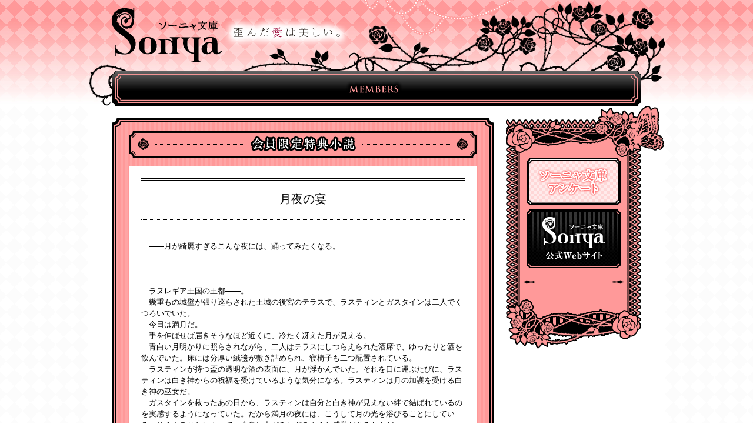

--- FILE ---
content_type: text/html; charset=UTF-8
request_url: https://www.sonyabunko.com/gentei/2790/
body_size: 20108
content:
<!DOCTYPE html>
<html xmlns="http://www.w3.org/1999/xhtml" lang="ja" xml:lang="ja" dir="ltr" xmlns:og="http://ogp.me/ns#" xmlns:fb="http://www.facebook.com/2008/fbml">
<head>
<!-- Google tag (gtag.js) GA4-->
<script async src="https://www.googletagmanager.com/gtag/js?id=G-QC83BT4T5G"></script>
<script>
  window.dataLayer = window.dataLayer || [];
  function gtag(){dataLayer.push(arguments);}
  gtag('js', new Date());

  gtag('config', 'G-QC83BT4T5G');
</script>
<!-- /Google tag (gtag.js) GA4-->
<meta http-equiv="Content-Type" content="text/html; charset=UTF-8" />
<meta name="viewport" content="width=device-width">
<meta http-equiv="X-UA-Compatible" content="IE=edge,chrome=1">
<meta name="keywords" content="文庫,ソーニャ,ソーニャ文庫,乙女,イースト・プレス,官能,原稿募集,会員限定,恋愛小説"><meta name="description" content="『月夜の宴』会員限定ページです。" />
<meta property="og:description" content="『月夜の宴』会員限定ページです。">
<meta property="fb:app_id" content="1657783331135327" />
<meta property="og:title" content="月夜の宴｜ソーニャ文庫">
<meta property="og:type"   content="article" />
<meta property="og:image" content="https://www.sonyabunko.com/wp-content/themes/sonya_official/images/og.jpg">
<meta name="robots" content="noindex">
<title>月夜の宴｜ソーニャ文庫</title>
<!--[if lt IE 9]>
<script type="text/javascript" src="https://www.sonyabunko.com/wp-content/themes/sonya_official/cmn/html5.js">
</script>
<script type="text/javascript" src="https://www.sonyabunko.com/wp-content/themes/sonya_official/cmn/IE9.js">
</script>
<![endif]-->
<link rel="shortcut icon" href="https://www.sonyabunko.com/favicon.ico">
<link href="https://www.sonyabunko.com/wp-content/themes/sonya_official/cmn/reset.css" rel="stylesheet" type="text/css">
<link href="https://cdnjs.cloudflare.com/ajax/libs/malihu-custom-scrollbar-plugin/3.1.5/jquery.mCustomScrollbar.min.css" rel="stylesheet" type="text/css">
<link href="https://www.sonyabunko.com/wp-content/themes/sonya_official/cmn/slick.css" rel="stylesheet" type="text/css">
<link href="https://www.sonyabunko.com/wp-content/themes/sonya_official/cmn/style.css" rel="stylesheet" type="text/css">
<script type="text/javascript" src="https://www.sonyabunko.com/wp-content/themes/sonya_official/cmn/jquery-1.8.3.min.js"></script>
<script type="text/javascript" src="https://cdnjs.cloudflare.com/ajax/libs/malihu-custom-scrollbar-plugin/3.1.5/jquery.mCustomScrollbar.min.js"></script>
<script type="text/javascript" src="https://www.sonyabunko.com/wp-content/themes/sonya_official/cmn/slick.min.js"></script>
<script type="text/javascript" src="https://www.sonyabunko.com/wp-content/themes/sonya_official/cmn/jquery.tile.js"></script>
<script type="text/javascript" src="https://www.sonyabunko.com/wp-content/themes/sonya_official/cmn/script.js"></script>
<script type="text/javascript" src="https://www.sonyabunko.com/wp-content/themes/sonya_official/cmn/jquery.cookie.js"></script>
<!--googleanalytics-->
<script>
  (function(i,s,o,g,r,a,m){i['GoogleAnalyticsObject']=r;i[r]=i[r]||function(){
  (i[r].q=i[r].q||[]).push(arguments)},i[r].l=1*new Date();a=s.createElement(o),
  m=s.getElementsByTagName(o)[0];a.async=1;a.src=g;m.parentNode.insertBefore(a,m)
  })(window,document,'script','https://www.google-analytics.com/analytics.js','ga');

  ga('create', 'UA-15837182-2', 'auto');
  ga('require', 'linkid', 'linkid.js');
  ga('send', 'pageview');

</script>
<!--//googleanalytics--><link rel='dns-prefetch' href='//s.w.org' />
<link rel='stylesheet' id='wp-block-library-css'  href='https://www.sonyabunko.com/wp-includes/css/dist/block-library/style.min.css?ver=5.5.3' type='text/css' media='all' />
<link rel="https://api.w.org/" href="https://www.sonyabunko.com/wp-json/" /><link rel="alternate" type="application/json" href="https://www.sonyabunko.com/wp-json/wp/v2/gentei/2790" /><link rel='prev' title='プレゼント' href='https://www.sonyabunko.com/gentei/2718/' />
<link rel='next' title='貴公子は負けず嫌い' href='https://www.sonyabunko.com/gentei/2837/' />
<link rel="canonical" href="https://www.sonyabunko.com/gentei/2790/" />
<link rel="alternate" type="application/json+oembed" href="https://www.sonyabunko.com/wp-json/oembed/1.0/embed?url=https%3A%2F%2Fwww.sonyabunko.com%2Fgentei%2F2790%2F" />
<link rel="alternate" type="text/xml+oembed" href="https://www.sonyabunko.com/wp-json/oembed/1.0/embed?url=https%3A%2F%2Fwww.sonyabunko.com%2Fgentei%2F2790%2F&#038;format=xml" />
<script type="text/javascript">
	window._se_plugin_version = '8.1.9';
</script>
</head>
<body id="top">

<!--gHead-->
<header id="gHead">
<div id="gHeadWrap2">
<hgroup>
<h1 id="gHeadLogo"><a href="https://www.sonyabunko.com/" target="_blank"><img src="https://www.sonyabunko.com/wp-content/themes/sonya_official/images/ghead_logo.png" width="187" height="92" alt="ソーニャ文庫"></a></h1>
<h2 id="gHeadCopy"><img src="https://www.sonyabunko.com/wp-content/themes/sonya_official/images/ghead_subttl.png" width="214" height="50" alt="歪んだ愛は美しい。"></h2>
</hgroup>
<nav id="gNav">
<div id="gNavWrap">
<ul>
<li class="gentei"><a href="https://www.sonyabunko.com/gentei/">会員限定特典小説</a></li>
</ul>
</div>
</nav>
</div>
</header>
<!--//gHead-->

<!--spNav-->
<div class="spIconBox">
<span class="spIcon"></span>
</div>
<nav id="spNav">
<ul>
<li class="top"><a href="https://www.sonyabunko.com/">トップ</a></li>
<li class="gentei"><a href="https://www.sonyabunko.com/gentei/">会員限定特典小説</a></li>
<li class="enq"><a href="https://reg34.smp.ne.jp/regist/is?SMPFORM=nard-nipjr-770fa7facc37eae353a33db33d956b07" target="_blank">アンケート</a></li>
</ul>
</nav>
<!--/spNav-->
<!--container-->
<div id="container" class="clearfix">
<!--columnL-->
<div id="columnL">
<!--mainBox-->
<div class="mainBox">
<div class="mainBoxHead">
<div class="mainBoxFoot">

<!--genteiDetail-->
<article id="genteiDetail">
<h1 class="pageTtl"><img src="https://www.sonyabunko.com/wp-content/themes/sonya_official/images/gentei_ttl.gif" width="590" height="46" alt="会員限定特典小説"></h1>
<div class="whiteBox">

		<div class="genteiCont">
	<h2 class="storyTtl">月夜の宴</h2>
	<p>
	　――月が綺麗すぎるこんな夜には、踊ってみたくなる。<br />
<br />
<br />
<br />
　ラヌレギア王国の王都――。<br />
　幾重もの城壁が張り巡らされた王城の後宮のテラスで、ラスティンとガスタインは二人でくつろいでいた。<br />
　今日は満月だ。<br />
　手を伸ばせば届きそうなほど近くに、冷たく冴えた月が見える。<br />
　青白い月明かりに照らされながら、二人はテラスにしつらえられた酒席で、ゆったりと酒を飲んでいた。床には分厚い絨毯が敷き詰められ、寝椅子も二つ配置されている。<br />
　ラスティンが持つ盃の透明な酒の表面に、月が浮かんでいた。それを口に運ぶたびに、ラスティンは白き神からの祝福を受けているような気分になる。ラスティンは月の加護を受ける白き神の巫女だ。<br />
　ガスタインを救ったあの日から、ラスティンは自分と白き神が見えない絆で結ばれているのを実感するようになっていた。だから満月の夜には、こうして月の光を浴びることにしている。そうすることによって、全身に力がみなぎるような感覚があるからだ。<br />
　太陽の神であるガスタインのほうは、月光を浴びて何か効果があるのかはわからない。だけど、彼は雨が降らないかぎりラスティンに付き合ってくれる。こうして、柔らかな表情をして。<br />
　ガスタインと同じ場所にいるだけで、ラスティンは特に言葉を交わさなくても満たされていくのを感じる。<br />
　――陛下は変わられた。<br />
　それを日々感じる。<br />
　ラヌレギア王国の農地は今年、豊かな実りに恵まれ、刈りとりの後に盛大な祭りが各地で行われた。倉庫はあふれるほどの穀物で満たされ、冬を越すのに困難はない。<br />
　ずっとガスタインが望んでいた豊穣が実現された。ガスタインはさらに民を豊かにするために、新たな改革に取り組もうとしている。<br />
　民が餓えなくなった先には、何があるのか。それは、どんな種類の豊かさなのか、ラスティンにはよくわからない。<br />
　だけど、ガスタインの見据える先にあるものを、ともに見ていきたい。彼の願う未来の実現に、微力なりとも力を貸したい。<br />
　――ワクワクするわ。<br />
<br />
<br />
　心地よく酒が回ったとき、ラスティンはふらりと立ち上がった。<br />
　空には、ぽっかりと月が浮かんでいる。<br />
　身にまとった白い衣の裾を夜気になびかせて、ラスティンは音もなく踊り出した。<br />
　それは、白き神へ捧げる踊りだ。<br />
　かつてガスタインへの復讐心を抱えて旅の一座に加わったときに、ラスティンはこの技術を身につけた。ラスティンは思うがままに伸びやかに身体をくねらす。頭の中で音楽が鳴っている。<br />
　それはラスティンが旅の一座で踊っていたときのように、誰かに見せるためのものではない。<br />
　身のうちからあふれる感情を、こうして踊りで表現し、感謝の気持ちを表す。<br />
　床を叩くにつれ、だんだんと手足がなめらかにしなやかに動くようになっていく。<br />
　独特の手首の返し。柔らかく曲がる足首。足音を立てない跳躍。<br />
　ラスティンは月を振り仰ぎながら、何かに取り憑かれたように身体を動かす。<br />
　気持ちよかった。<br />
　月の光がラスティンに力を与える。視界がキラキラと輝き、白銀の熱を帯びる。月の光をラスティンは受け止める。<br />
　身体がくねり、息が弾んで、足のつま先までまっすぐに伸びる。<br />
　音のない静謐な踊り。<br />
　月光に照らされたラスティンの下で影が動いた。激しく動いた後で、踊りはまたゆるりとしたものに戻る。<br />
　ラスティンは頭の中の音楽が静まったのに合わせて、動きを止めた。<br />
　ゆっくり息を整えていると、しばらくしてガスタインの声が聞こえた。<br />
「見事なものだな」<br />
　その言葉に称賛を読み取って、ラスティンは顔を向けた。<br />
　ガスタインが差し招くように腕を広げたのを見て、裸足のままその方向に向けて歩く。<br />
　ガスタインがいる寝椅子の下に寄り添うように腰を下ろし、こちらのほうを見下ろしてくる彼を見上げた。<br />
「陛下は、踊りませんの？」<br />
「見ているほうが楽しい。そなたの手足が動くさまを」<br />
　月明かりの下で、ガスタインの美貌が映える。<br />
　端整な造形に、まっすぐな鼻梁が薄く影を落としていた。少し酷薄そうな唇の形が、ラスティンはことさら好きだ。<br />
　そっと手を伸ばし、指先でその唇をなぞろうとしたのに、ガスタインに手首をつかまれて阻まれた。<br />
　そのまま引き寄せられるのと同時に、ガスタインが少し乗り出してきて、そっと唇を奪われた。<br />
「……っ」<br />
　その一瞬に、目を閉じる。それは、ガスタインの唇の弾力をより感じ取ろうとしたためだ。彼の息づかいも感じ取る。かつては氷のように冷たかった唇は、今は心地よく温かい。<br />
　だから、唇が離れた後も、額と額がくっつくような距離からその大好きな顔を見つめた。膝立ちになって、今度はラスティンのほうから口づけずにはいられない。<br />
　彼の身体に触れるのは、とても気持ちがいい。唇はことさらだ。愛しさがあふれて、なかなか唇を離すことができない。<br />
　ガスタインのほうもそうなのだろう。<br />
　口づけはすぐに深いものとなり、たっぷり舌で口腔内を探り合った後でようやく唇が離れた。<br />
「飲むか？」<br />
　ラスティンの手に、ガスタインは盃を押しつけた。<br />
　踊った後の喉の渇きがあったし、キスの甘さを酒でますます強調したかったので、ラスティンはその盃に酒を注いでもらう。<br />
　酒の表面に、また月が映った。<br />
　それを見つめながら、ラスティンは口にするりと含む。<br />
　それから返礼のために、ガスタインの手に盃を返した。それに酒を注いでいると、言われた。<br />
「以前はいくらでも飲めた。だが、どれだけ飲んでも酔いは回らなかった。今は人の身に戻っているから、心地よく酔える」<br />
　ガスタインの目元に、少しだけ酔いが感じられた。かすかに桜色に染まっているのが色っぽく思えて、ラスティンは目を離せなくなりながらも尋ねてみる。<br />
「ご不自由はないですか。人の身に戻って」<br />
　ガスタインは少し前まで、いくら身体を傷つけても死ぬことのない不死身の肉体を持っていた。だが、今は何ら特別なことのない人の身だ。<br />
　ラスティンとしてはぬくもりが感じられるこの肉体がとても好きなのだが、具体的に彼がどう感じているのか知りたい。<br />
　ガスタインは盃の表面とラスティンのほうを交互に眺めてから、口を開いた。<br />
「そうだな。人の身に戻ったら、……腹が減るし、疲れもする。傷はすぐには癒えない。それでも、……この身体に巣くっていた冷気が消えただけで心地よい。ぬくもりも感じるようになった」<br />
　ガスタインは盃を一息で飲み干し、ぬくもりを感じている場所を示すように胸元をてのひらでなぞった。<br />
　その仕草が『愛おしい』という感情を表しているように思えて、ラスティンは微笑む。<br />
　彼を連れ戻すことができて、本当に良かった。<br />
　酔っているからか、ガスタインはいつもよりもよくしゃべる。この隙に本音をもう少し聞き出しておきたくて、ラスティンは酒の入った容器に手をかけた。<br />
「もっと、お飲みになりません？」<br />
「ああ」<br />
　軽くうなずいた後で、ガスタインは盃を置いて、軽くラスティンの唇を指し示した。<br />
「直接、飲ませてくれ」<br />
　その言葉に、ドキッとする。<br />
　先日、口移しで酒を飲ませる機会があった。ラスティンも少し酔っていたのだったが、そのときのことをガスタインは甘い記憶として覚えているらしい。<br />
　ラスティンにとっても悪いものではなかったから、手元の盃に酒を注いでから、唇にそれを含んだ。それから、ガスタインの唇と自分の唇を重ねていく。<br />
　酒を口移しにするのは、少し難しい。一回目はだいぶこぼれてしまう。それでも、少し辛い酒の後だからか、からんでくる舌の甘さをことさら感じ取る。<br />
　その感触に酩酊して、またなかなか唇が離せなくなる。<br />
 「ガスタイン……」<br />
　格別愛おしく思えて、名を呼んだ。<br />
　ようやく離された唇の表面に残る酒を、自分の舌で舐め取りながらささやくと、ガスタインが目を細めた。<br />
「愛おしいな、とても」<br />
　次はガスタインのほうから、酒を飲まされる。<br />
　口づけはますます深くなり、ラスティンの腕がガスタインの肩にからんだ。<br />
　そっと彼にしがみつく。顔を彼の肩にうずめる。ぬくもりを覚える。<br />
　酔いとともに、愛おしいという感情がラスティンの中にも深く広がっていって、さらに身を寄せずにはいられなかった。	</p>
	</div>
	
	
	
	
	

<div class="genteiBtnBack"><a href="https://www.sonyabunko.com/gentei/"><img src="https://www.sonyabunko.com/wp-content/themes/sonya_official/images/gen_btn_back.gif" width="210" height="38" alt="一覧へ戻る"></a></div>
</div>
</article>
<!--//genteiDetail-->

</div>
</div>
</div>
<!--mainBox-->
</div>
<!--//columnL-->

<!--columnR-->
<div id="columnR">
<!--pinkBox-->
<div class="pinkBox">
<div class="pinkBoxHead">
<div class="pinkBoxFoot">

<aside id="bannerR" class="columnRSec">
<ul class="bannerRList">
<!--バナー-->
<li><a href="https://reg34.smp.ne.jp/regist/is?SMPFORM=nard-nipjr-770fa7facc37eae353a33db33d956b07" target="_blank"><img src="https://www.sonyabunko.com/wp-content/themes/sonya_official/images/bn_anq.gif" width="160" height="80" alt="ソーニャ文庫アンケート"></a></li>
<li><a href="https://www.sonyabunko.com/" target="_blank"><img src="https://www.sonyabunko.com/wp-content/themes/sonya_official/images/bn_sonya.gif" width="160" height="100" alt="ソーニャ文庫公式Webサイト"></a></li>
<!--//バナー-->
</ul>
</aside>

</div>
</div>
</div>
<!--pinkBox-->

</div>
<!--//columnR--></div>
<!--//container-->

<!--gFoot-->
<footer id="gFoot">
<div class="gFootWrap">
<ul class="gFootNav">
<li class="top">
<a href="https://www.sonyabunko.com/">トップ</a>
</li>
<li class="novel">
<a href="https://www.sonyabunko.com/booklist/">小説</a>
</li>
<li class="comic">
<a href="https://www.sonyabunko.com/comiclist/">コミック</a>
</li>
<li class="sp">
<a href="https://www.sonyabunko.com/special/">スペシャル</a>
</li>
<li class="member">
<a href="https://www.sonyabunko.com/memberslogin/">会員限定コンテンツ</a>
</li>
<li class="news">
<a href="https://www.sonyabunko.com/news/">お知らせ</a>
</li>
<li class="enq">
<a href="https://reg34.smp.ne.jp/regist/is?SMPFORM=nard-nipjr-770fa7facc37eae353a33db33d956b07" target="_blank">アンケート</a>
</li>
<li class="entry">
<a href="https://reg34.smp.ne.jp/regist/is?SMPFORM=nard-nhrbn-e2e64f621472a0fffa784674c0732b31" target="_blank">新規登録</a>
</li>
</ul>
<ul id="gFootSub">
<li class="pagetop">
<a href="#top">
<img src="https://www.sonyabunko.com/wp-content/themes/sonya_official/images/gfoot_btn_gotop.gif" width="110" height="26" alt="PAGETOP">
</a>
</li>
<li>
<a href="http://www.eastpress.co.jp/company.html" target="_blank">会社概要</a>
</li>
<li>
<a href="http://www.eastpress.co.jp/privacy.html" target="_blank">プライバシーポリシー</a>
</li>
<li>
<a href="https://reg34.smp.ne.jp/regist/is?SMPFORM=nard-nitjs-b0e8bfdc6d97d29e5209389a184bf883" target="_blank">お問い合わせ</a>
</li>
</ul>
</div>
<small>
<span id="gFootLogo">
<a href="http://www.eastpress.co.jp/" target="_blank">EastPress</a>
</span>
<span id="gFootCopyright">Copyright (C) Eastpress All Rights Reserved.</span>
</small>
</footer>
<!--//gFoot-->

<script type='text/javascript' src='https://www.sonyabunko.com/wp-includes/js/wp-embed.min.js?ver=5.5.3' id='wp-embed-js'></script>
</body>
</html>

--- FILE ---
content_type: text/css
request_url: https://www.sonyabunko.com/wp-content/themes/sonya_official/cmn/style.css
body_size: 47353
content:
@charset "utf-8";
/* ----------------------------
	設定
-------------------------------*/
body{
    font-family:'メイリオ',Meiryo, 'ヒラギノ Pro W3',Hiragino Kaku Gothic Pro,'ＭＳ Ｐゴシック','MS PGothic',osaka,sans-serif;
    line-height:1.5;
	color:#000000;
	background:url(../images/body_bg.gif) center 180px repeat;
}
/* リンク */
a{
	color:#990033;
	text-decoration:underline;
}
a:hover{
	color:#990033;
	text-decoration:none;
}
a img{
	border:0px;
	outline:none;
	-webkit-transition:opacity 0.6s; /*Safari,Chrome*/
	-o-transition:opacity 0.6s; /*Opera*/
	-moz-transition:opacity 0.6s; /*Firefox*/
	transition:opacity 0.6s;
}
a:focus{
	outline:none;
}
a:hover img,
.button:hover{
	opacity:0.7;
	filter:alpha(opacity=70);
	-ms-filter:"alpha(opacity=70)";
}
figue{
	margin:0;
}
img {
	max-width: 100%;
	height: auto;
}

/* ----------------------------
	共通
-------------------------------*/
.txtR{
	text-align:right;
}
/* スクロールバー */
.scrollBar .jspVerticalBar{
	width:6px;
	background:none;
}
.scrollBar .jspDrag {
	background:#000;
}
.scrollBar .jspTrack {
	background:url(../images/vline_dotted_black.gif) 0 0 repeat-y;
}
/* clearfix */
.clearfix {
	zoom:1;
}
.clearfix:after{
    content:""; 
    display: block; 
    clear: both;
}
/* ブックカバー */
.bookCover{
	display:inline-block;
	border:solid 2px #000000;
	background-color:#FFD7D7;
}
.bookCover img{
	border:double 3px #000000;
	background-color:#FFF;
}
/* 薄ピンクボックス */
.pinkwhiteBox{
	background-color:#FFD7D7;
	width:84.6153846153%;
	margin:10px auto;
	padding:3.84615384615%;
	zoom:1;
}
.pinkwhiteBox:after{
    content:""; 
    display: block; 
    clear: both;
}
.comic .pinkwhiteBox{
	background-color:#e4e1ff;
}
/* 白ボックス */
.whiteBox{
	background-color:#FFFFFF;
	width:84.6153846153%;
	margin:15px auto;
	padding:20px;
	padding:3.07692307692%;
	zoom:1;
}
.whiteBox:after{
    content:""; 
    display: block; 
    clear: both;
}
/* ページタイトル */
.pageTtl{
	margin-top:5px;
	padding: 0 3.84615384615%;
	text-align:center;
}
/* タイトル1 */
.secHead{
	min-height:60px;
	padding-top:16px;
	background:url(../images/sec_ttl_bg.gif) center top no-repeat;
}
.secHeadTtl{
	text-align:center;
	font-size:153.9%;
	font-weight:normal;
	color:#903;
}
.secHeadTxt{
	text-align:center;
}
/* タイトル2 */
.secHead2{
	padding-bottom:5px;
	border-bottom:solid 1px #000000;
}
.secHead2Ttl{
	font-size:153.9%;
	line-height:1.2;
	font-weight:normal;
	padding-left:30px;
	background:url(../images/icon_sword.gif) 0 0 no-repeat;
}
/* ピンクドットボックス */
.pinkDottedBox{
	border:double 5px #FF9999;
}
.pinkDottedBoxWrap{
	background:url(../images/bg_dotted_pink.gif) 0 0 repeat;
	padding:20px;
}
/* snsボタン */
.sns {
    padding: 5px 5px 7px 5px;
    background: url(../images/line_dia_m.gif) center bottom no-repeat;
	display: flex;
	justify-content: flex-end;
}

/* twitter */
.sns .snsTwitter {
    /*  float: right; */
	margin: 5px;
}

/* Facebook */
.sns .snsfacebook {
     /*  text-align: right;  */
     /*  width: 150px;  */
		margin: 5px;
}

/* 共通ページャー */
.wp-pagenavi .pagerNum{

}
.wp-pagenavi{
	text-align:center;
	padding: 0 15px;
}
.wp-pagenavi span,
.wp-pagenavi a{
	display:inline-block;
	width:2.5em;
	text-align:center;
	background:#CCC url(../images/bg_dotted_gray2.gif) left top repeat;
	color:#fff;
	text-decoration:none;
	margin:3px;
	border:solid 2px #FFD7D7;
	line-height:2.5em;
	font-weight:bold;
	font-size:108%;
}
.wp-pagenavi span.current{
	background:#000;
}

/* ----------------------------
	レイアウト
-------------------------------*/
/* グローバルヘッダー */
#gHead{
	background:url(../images/ghead_bg.jpg) center top repeat-x;
	min-width:980px;
}
#gHead #gHeadWrap{
	width:980px;
	height:180px;
	margin:0 auto;
	background:url(../images/ghead_cont_bg.png) 0 0 no-repeat;
	position:relative;
}
#gHead #gHeadLogo{
	position:absolute;
	top:14px;
	left:40px;
	line-height:1;
}
#gHead #gHeadCopy{
	position:absolute;
	top:30px;
	left:230px;
	line-height:1;
}
#gHead #gHeadBtn{
	position:absolute;
	top:72px;
	left:702px;
	width:250px;
	font-size:85%;
}
#gHead #gHeadBtn li{
	float:left;
	line-height:1;
	margin-right:6px;
}
/* SPメニュー */
.spIconBox{
	display:none;
}
#spNav ul{
	display:none;
}
#spNav ul{
	margin:0 10px 10px;
	background:#666;
	background: -webkit-gradient(linear, left top, left bottom, color-stop(0.00, #666), color-stop(1.00, #111));
	background: -webkit-linear-gradient(#666, #111);
	background: -moz-linear-gradient(#666, #111);
	background: -o-linear-gradient(#666, #111);
	background: -ms-linear-gradient(#666, #111);
	background: linear-gradient(#666, #111);
	border-radius:5px;
	border:solid 1px #000;
	padding:0;
}
#spNav li{
	margin:0;
	border-bottom:solid 1px #777;
}
#spNav li:last-child{
	border-bottom:none;
}
#spNav li a{
	display:block;
	padding:10px 10px;
	color:#fff;
	text-decoration:none;
}
#spNav li a:hover{
	color:#ffcccc;
}
/* グローバルメニュー */
#gHead #gNav{
	position:absolute;
	top:133px;
	left:40px;
	width:900px;
	font-size:85%;
}
#gHead #gNav ul{
	margin-left:16px;
}
#gHead #gHeadWrap2 #gNav ul{
	display:none;
}
#gHead #gNav li{
	float:left;
	line-height:1;
	margin-right:2px;
}
#gHead #gNav a:hover img{
	opacity:0;
	filter:alpha(opacity=0);
	-ms-filter:"alpha(opacity=0)";
}
#gHead #gNav li a{
	height:33px;
	display:block;
	text-indent:-9999px;
}
#gHead #gNav li.top a{
	width:89px;
	background:url(../images/gnav_top.gif) 0 0 no-repeat;
}
#gHead #gNav li.novel a{
	width:88px;
	background:url(../images/gnav_novel.gif) 0 0 no-repeat;
}
#gHead #gNav li.comic a{
	width:105px;
	background:url(../images/gnav_comic.gif) 0 0 no-repeat;
}
#gHead #gNav li.sp a{
	width:131px;
	background:url(../images/gnav_special.gif) 0 0 no-repeat;
}
#gHead #gNav li.member a{
	width:201px;
	background:url(../images/gnav_member.gif) 0 0 no-repeat;
}
#gHead #gNav li.news a{
	width:120px;
	background:url(../images/gnav_news.gif) 0 0 no-repeat;
}
#gHead #gNav li.enq a{
	width:121px;
	background:url(../images/gnav_enquete.gif) 0 0 no-repeat;
}
/* コンテナ */
#container{
	width:980px;
	background-color:#FFFFFF;
	margin:0 auto;
}
/* 左カラム */
#columnL{
	float:left;
	width:650px;
	margin-left:40px;
}
#columnL .mainBox{
	margin-top:20px;
	background:url(../images/cor_l_body.gif) 0 0 repeat-y;
}
#columnL .mainBoxHead{
	background:url(../images/cor_l_head.gif) 0 0 no-repeat;
	padding-top:17px;
}
#columnL .mainBoxFoot{
	background:url(../images/cor_l_foot.gif) left bottom no-repeat;
	padding-bottom:17px;
}
.comic #columnL .mainBox{
	margin-top:20px;
	background:url(../images/cor_l_body2.gif) 0 0 repeat-y;
}
.comic #columnL .mainBoxHead{
	background:url(../images/cor_l_head2.gif) 0 0 no-repeat;
	padding-top:17px;
}
.comic #columnL .mainBoxFoot{
	background:url(../images/cor_l_foot2.gif) left bottom no-repeat;
	padding-bottom:17px;
}
/* 右カラム */
#columnR{
	float:right;
	width:270px;
}
#columnR .pinkBox{
	background:url(../images/col_r_body.gif) 0 89px repeat-y;
}
#columnR .pinkBoxHead{
	background:url(../images/col_r_head.gif) 0 0 no-repeat;
	padding-top:89px;
}
#columnR .pinkBoxFoot{
	background:url(../images/col_r_foot.png) left bottom no-repeat;
	padding:0 70px 90px 30px;
}
#columnR .columnRSec{
	padding-bottom:20px;
	margin-bottom:20px;
	background:url(../images/line_dia_s.gif) center bottom no-repeat;
}
/* 右スペシャル */
#specialR .specialRCont{
	margin-top:20px;
}
/* 右ニュース */
#newsR .scrollBar{
	margin-top:10px;
	height:200px;
	overflow:auto;
}
#newsR .newsRList dt{
	margin-top:10px;
	color:#903;
	font-weight:bold;
	font-size:93%;
}
#newsR .newsRList dd{
	border-bottom:dotted 1px #333333;
	padding-bottom:10px;
}
/* 右サーチ */
#searchR{
	margin-top:20px;
}
#searchR .searchSec{
	padding:15px 0;
	border-top:solid 1px #ED8E8E;
	border-bottom:solid 1px #FFACAC;
}
#searchR #searchKeywordBox{
	border-top:0;
}
#searchR #searchSubmitBox{
	text-align:center;
	border-bottom:0;
}
#searchR #searchSubmit{
	width:110px;
}
#searchR .catTtl{
	background:url(../images/icon_leaf.gif) left center no-repeat;
	padding-left:30px;
	margin-bottom:10px;
}
#searchR .searchSec li{
	display:inline-block;
	margin:3px 3px 3px 0;
}
#searchR #searchKeyword{
	margin-left:5px;
	width:150px;
	padding:3px;
	font-size:108%;
}
/* 右バナー */
#bannerR .bannerRList li{
	margin-bottom:7px;
	text-align:center;
}
/* グローバルフッター */
#gFoot{
	background:url(../images/gfoot_bg.png) center top repeat-x;
	height:170px;
	text-align:center;
	clear:both;
	min-width:980px;
}
#gFoot .gFootNav{
	display:none;
}
#gFoot #gFootSub{
	position:relative;
	width:980px;
	height:35px;
	margin:0 auto;
	background:url(../images/gfoot_sub_bg.gif) center top no-repeat;
	padding-top:70px;
}
#gFoot #gFootSub li{
	display:inline-block;
	margin-right:7px;
	padding-right:7px;
	border-right:1px solid #333;
	font-size:93%;
	line-height:1;
}
#gFoot #gFootSub li:first-child,
#gFoot #gFootSub li:last-child{
	margin-right:0;
	padding-right:0;
	border-right:none;
}
#gFoot .pagetop{
	position:absolute;
	right:60px;
	border-left:1px solid #000;
	top:65px;
}
#gFoot #gFootSub a{
	color:#000000;
	text-decoration:none;
}
#gFoot #gFootLogo,
#gFoot #gFootCopyright{
	display:inline-block;
	color:#FFFFFF;
	margin-top:10px;
}
#gFoot #gFootLogo{
	margin-right:7px;
	font-size:182%;
}
#gFoot #gFootLogo a{
	color:#FFFFFF;
	text-decoration:none;
}
/* ----------------------------
	index
-------------------------------*/
/* ギャラリー */
#galaryArea{
	width:100%;
	max-width:980px;
	margin:0 auto;
	background:url(../images/galary_bg.jpg) center top no-repeat #fff;
	background-size:contain;
}
/* Dots */
.slick-dotted.slick-slider{
}
.slick-dots{
    position: absolute;
    display: block;
	bottom:20px;
    width: 100%;
    padding: 0;
    margin: 0;
    list-style: none;
    text-align: center;
}
.slick-dots li{
    position: relative;
    display: inline-block;
    padding: 0 2px;
    cursor: pointer;
}
.slick-dots li button{
    font-size: 0;
    line-height: 0;
    display: block;
    width: 10px;
    height: 10px;
    padding: 0;
    cursor: pointer;
    color: transparent;
    border: 0;
	border-radius:10px;
    outline: none;
    background: #fff;
}
.slick-dots li button:hover,
.slick-dots li button:focus{
    outline: none;
}
.slick-dots li.slick-active button{
    outline: none;
    background: #903;
}
.slick-dots li button:hover:before,
.slick-dots li button:focus:before{
    opacity: 1;
}
/* 発売予定 */
#topRelease{
	margin-bottom:30px;
}
#topRelease h1{
	text-align:center;
}
#topRelease .topReleaseList{
	margin:0 30px 10px 30px;
}
#topRelease .topReleaseList dt{
	margin-top:10px;
	color:#903;
	font-weight:bold;
	font-size:93%;
}
/* コミックス連載中 */
#topComic{
	margin-bottom:30px;
}
#topComic .topComicBanner{
	text-align:center;
}
#topComic .topComicLink{
	padding-top:5px;
	text-align:right;
	font-weight: bold;
}
/* 新刊情報 */
#topNew{
	margin-bottom:30px;
}
#topNew .topNewWrap{
	margin-top:20px;
	background:url(../images/bg_dotted_gray.gif) 0 0 repeat;
	padding:0 0 20px 20px;
	display: flex;
	flex-wrap: wrap;
}
#topNew .topBookList{
	width:300px;
	margin:20px 10px 0 0;
	text-align:center;
}
#topNew .topBookList .bookCover img{
	width:200px;
}
#topNew .topBookList .bookTtl{
	font-size:123.1%;
	margin-top:7px;
}
#topNew .topBookList .bookData{
	margin:7px 0 0 80px;
	zoom:1;
}
#topNew .topBookList .bookData:after{
    content:""; 
    display: block; 
    clear: both;
}
#topNew .topBookList .bookData dt{
	/*clear:both;*/
	float:left;
	width:5em;
	text-align:right;
}
#topNew .topBookList .bookData dd{
	margin-left:5em;
	text-align:left;
	word-break:break-all;
}
/* 既刊情報 */
#topPublished{
}
#topPublished .btnLineup{
	display:none;
}
#topPublished .btnMore{
	display:none;
}
#topPublished .topNewWrap,
#topPublished .topPublishedWrap{
	display: flex;
	flex-wrap: wrap;
}
#topPublished .topBookList{
	width:150px;
	margin:20px 10px 0px 0;
	float:left;
	text-align:center;
}
#topPublished .topBookList .bookCover img{
	width:140px;
}
#topPublished .topBookList .bookTtl{
	font-size:123.1%;
	margin-top:7px;
}
#topPublished .topBookList .bookData{
	margin:7px 0 0 0px;
	font-size:93%;
	zoom:1;
}
#topPublished .topBookList .bookData:after{
    content:""; 
    display: block; 
    clear: both;
}
#topPublished .topBookList .bookData dt{
	float:left;
	width:6em;
	text-align:right;
	font-size:96%;
}
#topPublished .topBookList .bookData dd{
	margin-left:6em;
	text-align:left;
	font-size:96%;
}
/* ----------------------------
	detail
-------------------------------*/
#detail{
}
#detailHead{
	padding-bottom:30px;
}
#detailHeadL{
	width:44.54545454%;
	text-align:center;
	padding:15px;
	float:left;
	background:url(../images/bg_dotted_pinkgray.gif) 0 0 repeat;
	box-sizing:border-box;
}
.comic #detailHeadL{
	background:url(../images/bg_dotted_pinkgray2.gif) 0 0 repeat;
}
#detailHeadL .bookCover img{
	width:200px;
}
#detailHeadL .detailYondemill{
	padding-top:3px;
	max-width:200px;
	margin:0 auto;
}
#detailHeadL .detailYondemill li{
	margin-top:5px;
	background-color:#FF9999;
}
#detailHeadR{
	width:50.909090909%;
	float:right;
}
#detailHeadR .bookTtl{
	background:url(../images/ttlbg01.gif) 0 0 repeat-y;	
	font-size:189%;
	line-height:1.2;
	padding:0 0 3px 20px;
	border-bottom:dotted 1px #000000;
	color:#990033;
	font-weight:normal;
}
#detailHeadR .bookData{
	margin:15px 0 0 0px;
	background-color:#181818;
	border-right:solid 1px #000000;
	border-top:solid 1px #000000;
	display: flex;
	flex-wrap: wrap;
}
#detailHeadR .bookData:after{
    content:""; 
    display: block; 
    clear: both;
}
#detailHeadR .bookData dt{
	clear:both;
	float:left;
	width:40%;
	padding:3px 0;
	text-align:right;
	color:#FFFFFF;
	border-right:solid 1px #000000;
	box-sizing: border-box;
}
#detailHeadR .bookData dd{
	width:60%;
	text-align:left;
	padding:3px 5px;
	background:url(../images/bg_dotted_pink.gif) 0 0 repeat;	
	border-left:solid 1px #000000;
	border-bottom:solid 1px #000000;
	word-break:break-all;
	box-sizing: border-box;
}
.comic #detailHeadR .bookData dd{
	background:url(../images/bg_dotted_blue.gif) 0 0 repeat;	
}
#detailHeadR .bookData dt.chara span{
	font-size: 10px;
}
/*
#detailHeadR .snsTwitter{
	text-align:right;
	padding:10px 0 20px;
	background:url(../images/line_dia_m.gif) center bottom no-repeat;	
}
*/

/* あらすじ */
#detailHeadR .bookDescWrap{
	margin:15px 0;
	padding-bottom:20px;
	background:url(../images/line_dia_m.gif) center bottom no-repeat;	
}
#detailHeadR .bookCopy{
	font-size:123.1%;
	color:#990033;
	line-height:1.2;
	margin-bottom:7px;
}
/* オンライン書店 */
#detailHead .detailBookStore,
#detailHead .detailDigitalStore{
	clear:both;
	background:url(../images/bg_dotted_winegray.png) left top repeat;
	background-size:6px;	
	margin-top:10px;
	border-radius:5px;
}
.comic #detailHead .detailBookStore,
.comic #detailHead .detailDigitalStore{
	background:url(../images/bg_dotted_bluegray.png) left top repeat;
}
#detailHead .detailBookStore .detailStoreTtl,
#detailHead .detailDigitalStore .detailStoreTtl{
	color:#ffffff;
	font-weight:bold;
	font-size:100%;
	padding:20px;
	position:relative;
	line-height:1;
	cursor: pointer;
}
#detailHead .detailBookStore .detailStoreList,
#detailHead .detailDigitalStore .detailStoreList{
	padding:0 10px 10px 10px;
	display:none;
}
#detailHead .detailBookStore .detailStoreList li,
#detailHead .detailDigitalStore .detailStoreList li{
	display:inline-block;
	margin:0.5%;
	max-width:32%;
}
#detailHead .detailBookStore .detailStoreList li img{
}
#detailHead .detailStoreTtl:after{
    content:'+';
    font-size:13px;
    line-height:13px;
    color:#990033;
    width:13px;
    height:13px;
    background:#fff;
    border-radius:3px;
    text-align:center;
    display:block;
    position:absolute;
    top:20px;
    right:20px;
}
#detailHead .active:after {
  content:'-';
}
/* 登場人物紹介 */
#detailChara{
	margin-bottom:30px;
}
#detailChara .detailCharaBox{
	margin-top:15px;
	border:double 5px #000000;
}
#detailChara .detailCharaBoxWrap{
	background-color:#000000;
	padding:0 10px 10px 10px;
	display: flex;
	flex-wrap: wrap;
}
#detailChara .detailCharaList{
	width:250px;
	margin:10px 10px 0 0;
}
#detailChara .detailCharaPhoto{
	width:120px;
	margin-right:10px;
	float:left;
}
#detailChara .detailCharaPhoto img{
	width:120px;
}
#detailChara .detailCharaName{
	color:#FFCCCC;
	font-size:108%;
}
#detailChara .detailCharaTxt{
	color:#FFFFFF;
}
/* お試し読み */
#detailSample{
	margin-bottom:30px;
}
#detailSample .detailSampleTxt{
	margin-top:15px;
	padding:20px;
	background-color:#FFFFFF;
}
.comic #detailSample .detailSampleTxt{
margin-top:15px;
text-align: center;
background-color:unset;
}
#detailSample .detailSampleTxt img{
	margin: 0 auto 30px;

}
#detailSample .detailSampleTxt img:last-child{
	margin-bottom: 0px;
}
/* 関連書籍 */
#detailRec{
	padding-bottom:20px;
}
#detailRec .detailRecList{
	width:130px;
	margin:10px 5px 0 0;
	text-align:center;
	float:left;
}
#detailRec .detailRecList .bookCover img{
	width:120px;
}
#detailRec .detailRecList .bookTtl{
	font-size:123.1%;
	margin-top:7px;
}
#detailRec .slick-dots{
	bottom:-20px;
}
/* ----------------------------
	news
-------------------------------*/
#news{
}
#news .newsSec{
	padding-bottom:51px;
	margin-top:20px;
	background:url(../images/sec_bg.gif) center bottom no-repeat;	
}
#news .newsSec:first-child{
	margin-top:0;
}
#news .newsSecHead{
	min-height:70px;
	padding-top:23px;
	background:url(../images/news_ttl_bg.gif) left top no-repeat;	
}
#news .newsSec .newsDate,
#news .newsSec .newsTtl{
	margin-left:70px;
}
#news .newsSec .newsDate{
	margin-top:10px;
	color:#903;
	font-weight:bold;
	font-size:93%;
}
#news .newsSec .newsTtl{
	font-size:123.1%;
	line-height:1.2;
	font-weight:normal;
	margin-top:3px;
	padding-bottom:7px;
	border-bottom:dotted 1px #333333;
}
#news .newsSec .newsCont{
	margin-top:10px;
	padding-bottom:15px;
	border-bottom:dotted 1px #333333;
}
#news .newsSecFoot{
	margin-top:10px;
	padding-bottom:10px;
}
#news .newsSecFoot .snsTwitter{
	text-align:right;
}
/* ----------------------------
	special
-------------------------------*/
#special{
}
#special .specialMov .specialSec{
	text-align:center;
	padding-bottom:51px;
	margin-bottom:25px;
	background:url(../images/sec_bg.gif) center bottom no-repeat;	
}
#special .specialMov .specialSecWrap{
	margin-top:10px;
	padding:30px 0 20px;
	background:url(../images/line_dia_l.gif) center top no-repeat;
}
#special .specialMov .bookTtl{
	font-size:123.1%;
	line-height:1.2;
	font-weight:normal;
	margin-top:10px;
}
#special .specialMov .bookData{
	margin-top:7px;
}
#special .specialMov .bookData dt{
	display:inline-block;
	margin-left:10px;
}
#special .specialMov .bookData dd{
	display:inline-block;
}
#special .specialMov .specialBtnDetail{
	margin-top:10px;
}
#special .specialMov .movieWrap{
    position: relative;
    padding-bottom: 75%;
    height: 0;
    overflow: hidden;
}
#special .specialMov .movieWrap iframe{
    position: absolute;
    top: 0;
    left: 0;
    width: 100%;
    height: 100%;
}
/* ----------------------------
	members
-------------------------------*/
#members{
}
#members .secHeadTxt strong{
	font-size:123.1%;
	line-height:1.2;
	color:#990033;
}
#members .membersWrap{
	margin-top:10px;
	padding:30px 0 20px;
	background:url(../images/line_dia_l.gif) center top no-repeat;
}
#membersLogin{
	text-align:center;
	padding-bottom:50px;
	background:url(../images/line_sword.gif) center bottom no-repeat;
}
#membersLogin .membersLoginHead,
#membersEntry .membersEntryHead{
	padding-right:50px;
	font-size:123.1%;
	line-height:1.2;
	display:inline;
	background:url(../images/icon_sword.gif) right top no-repeat;
}
#membersLogin h1,
#membersEntry h1{
	display:inline;
	padding-left:50px;
	background:url(../images/icon_sword.gif) left top no-repeat;
}
#members .membersTxt{
	margin-top:15px;
}
#members .pinkDottedBox{
	width:80%;
	margin:15px auto 0;
}
#membersLogin .pinkDottedBox p{
	margin-bottom:7px;
}
#membersLogin label{
	display:inline-block;
	font-size:93%;
	width:7em;
	margin-right:7px;
	text-align:right;
}
#membersLogin #loginMail,
#membersLogin #loginPass{
	width:150px;
	padding:2px;
	border:solid 1px #000000;
	background:#FFCCCC;
}
#membersLogin .membersTaikai{
	margin-top:20px;
}
#membersLogin .membersTaikai dt{
	margin-bottom:3px;
	font-weight:bold;
}
#membersEntry{
	text-align:center;
	margin-top:30px;
	padding-bottom:40px;
	background:url(../images/line_dia_l.gif) center bottom no-repeat;
}
#membersEntry strong{
	color:#990033;
}
/* ----------------------------
	oubo
-------------------------------*/
#oubo{
}
#oubo .ouboSec{
	margin-top:25px;	
}
#oubo .secHead2{
	margin-bottom:15px;	
}
#oubo .ouboSecTxt{
	margin-top:7px;	
}
#oubo .ouboSecTtl{
	margin-top:25px;
	font-size:108%;
	line-height:1.2;
}
/* ----------------------------
	gentei
-------------------------------*/
#gHead #gHeadWrap2{
	width:980px;
	height:180px;
	margin:0 auto;
	background:url(../images/ghead_cont_bg2.png) 0 0 no-repeat;
	position:relative;
}
#gentei .genteiList{
	margin-top:15px;
	padding:20px 15px;
	background:url(../images/bg_dotted_pinkgray.gif) 0 0 repeat;
	zoom:1;
}
#gentei .genteiList:after{
    content:""; 
    display: block; 
    clear: both;
}
#gentei .genteiListL{
	text-align:center;
	width:250px;
	float:left;
}
#gentei .genteiListL .originalTtl{
	margin-bottom:2px;
}
#gentei .genteiListL .storyTtl{
	margin-bottom:15px;
	font-size:153.9%;
	font-weight:normal;
}
#gentei .genteiListR{
	width:260px;
	float:right;
}
#gentei .genteiListR .bookCover{
	clear:both;
	width:85px;
	margin-bottom:7px;
	float:left;
}
#gentei .genteiListR .bookCover img{
	width:80px;
}
#gentei .genteiListR .bookData{
	float:right;
	width:160px;
	margin-top:20px;
	margin-bottom:7px;
	font-size:93%;
	zoom:1;
}
#gentei .genteiListR .bookData:after{
    content:""; 
    display: block;
    clear: both;
}
#gentei .genteiListR .bookData dt{
	float:left;
	width:6em;
	text-align:right;
}
#gentei .genteiListR .bookData dd{
	margin-left:6em;
	text-align:left;
}
#gentei .genteiBtnDetail{
	text-align:right;
}
/* ----------------------------
	genteiDetail
-------------------------------*/
#genteiDetail .genteiCont{
	padding-top: 35px;
	padding-bottom:35px;
	background:url(../images/line_dia_l_w.gif) center bottom no-repeat;
}
#genteiDetail .genteiCont:first-child{
	padding-top: 0;
}
#genteiDetail .storyTtl{
	padding:20px 0;
	margin-bottom:35px;
	background:url(../images/ttlbg02.gif) left top repeat-x;
	border-bottom:dotted 1px #000000;
	font-size:153.9%;
	font-weight:normal;
	text-align:center;
}
#genteiDetail .genteiBtnBack{
	margin-top:20px;
	text-align:center
}
/* ----------------------------
	lineup
-------------------------------*/
#lineup .pager .pagerNum{
	text-align:center;
	padding:0 3.84615384615%;
}
#lineup .pager .pagerNum li{
	display:inline-block;
	margin:3px;
	text-align:center;
	background:#000;
	color:#fff;
	border:solid 2px #FFD7D7;
	line-height:2.5em;
	font-weight:bold;
	font-size:108%;
}
#lineup .pager .pagerNum li a{
	background:#CCC url(../images/bg_dotted_gray2.gif) left top repeat;
	color:#fff;
	text-decoration:none;
}
#lineup .pager .pagerNum li,
#lineup .pager .pagerNum li a{
	display:inline-block;
	width:2.5em;
}
#lineup .pager .pagerNum li a.current{
	background:#000;
}
/* lineupList */
#lineup .lineupList{
	margin-top:40px;
	padding-bottom:11%;
	background:url(../images/line_rose_l.png) center bottom no-repeat;
	background-size:contain;
}
#lineup .lineupList:first-child{
	margin-top:0;
}
#lineup .lineupListTtl{
	background:url(../images/lineup_bg.gif) center bottom no-repeat;
	height:60px;
	line-height:60px;
	padding:0 40px;
	color:#fff;
	font-size:131%;
	font-weight:normal;
}
.comic #lineup .lineupListTtl{
	background:url(../images/lineup_bg2.png) center bottom no-repeat;
}
/* booklist */
.bookListWrap{
	display: flex;
	flex-wrap: wrap;
}
.bookList{
	width:48.18181818%;
	margin:30px 5px 0;
	text-align:center;
}
.bookList .bookCover img{
	width:200px;
}
.bookList .bookTtl{
	font-size:123.1%;
	margin-top:7px;
}
.bookList .bookData{
	margin:7px 0 0 20px;
	word-break:break-all;
	zoom:1;
}
.bookList .bookData:after{
    content:""; 
    display: block; 
    clear: both;
}
.bookList .bookData dt{
	float:left;
	width:7.5em;
	text-align:right;
}
.bookList .bookData dd{
	margin-left:5em;
	text-align:left;
}
.bookList .bookData dt.chara span{
	font-size: 10px;
}

/* ----------------------------
	lineup 201506
-------------------------------*/
#lineup{
}
#lineup .pinkwhiteBox{
    /*margin:0 auto !important;*/
}
/* pager */
#lineup .pager{
	margin:0 auto;
	width:100%;
	/*padding:15px 0;*/
}
/* ----------------------------
	search
-------------------------------*/
#search{
}
#search .pinkwhiteBox{
    margin:0 auto !important;
}
/* searchNavBox */
#search .searchNavBox{
	margin:0 auto;
	width:92.3076923076%;
	padding:15px 0;
}
.searchNavBox .searchWord{
	font-size:108%;
	margin-bottom:10px;
}
.searchNavBox .searchTxt{
	text-align:center;
	margin-bottom:15px;
}
.searchNavBox .searchBtnBox{
	text-align:center;
	margin:0 auto;
	width:240px;
}
.searchNavBox .searchBtnBox form{
	display:inline;
	text-align:center;
	width:120px;
	margin:0 auto;
}
.searchNavBox .searchBtnBox .searchBtn{
   background:#000000;
   background-image: -webkit-linear-gradient(top, #999999, #000000);
   background-image: -moz-linear-gradient(top, #999999, #000000);
   background-image: -ms-linear-gradient(top, #999999, #000000);
   background-image: -o-linear-gradient(top, #999999, #000000);
   background-image: linear-gradient(to bottom, #999999, #000000);
   filter: progid:DXImageTransform.Microsoft.gradient(startColorstr='#999999', endColorstr='#000000', GradientType=0); /* IE7,8,9 */
   -webkit-border-radius:3px;
   -moz-border-radius:3px;
   border-radius:3px;
   color:#FFFFFF;
   padding:7px 0;
   margin:0 3px;
   width:110px;
   text-shadow:1px 1px 20px #000000;
   border:solid #000000 1px;
   cursor:pointer;
   letter-spacing:1px;
}

/* searchDetailList */
#search .searchDetailList{
	margin-top:30px;
	padding-bottom:75px;
	background:url(../images/line_rose_l.png) center bottom no-repeat;
}
#search .searchDetailList:first-child{
	margin-top:0;
}
.searchDetailList .detailHeadL{
	width: 44.54545454%;
	text-align:center;
	padding:15px;
	float:left;
	background:url(../images/bg_dotted_pinkgray.gif) 0 0 repeat;
	box-sizing:border-box;
}
.comic .searchDetailList .detailHeadL{
	background:url(../images/bg_dotted_pinkgray2.gif) 0 0 repeat;
}
.searchDetailList .bookCover{
	margin:0;
}
.searchDetailList .bookCover img{
	width:200px;
}
.searchDetailList .btnTachiyomi{
	max-width:200px;
	margin:10px auto 0;
}
/* オンライン書店 */
.searchDetailList .detailDigitalStore{
	display:none;
}
.searchDetailList .detailBookStore .detailStoreTtl,
.searchDetailList .detailDigitalStore .detailStoreTtl{
	display:none;
}
.searchDetailList .detailStoreList{
	padding-top:3px;
	max-width:200px;
	margin:0 auto;
}
.searchDetailList .detailStoreList li{
	margin-top:5px;
	background-color:#FF9999;
}
.detailHeadR{
	width: 50.909090909%;
	float:right;
}
.detailHeadR .bookTtl{
	background:url(../images/ttlbg01.gif) 0 0 repeat-y;	
	font-size:189%;
	line-height:1.2;
	padding:0 0 3px 20px;
	border-bottom:dotted 1px #000000;
	color:#990033;
	font-weight:normal;
}
.detailHeadR .bookData{
	margin:15px 0 0 0px;
	background-color:#181818;
	border-right:solid 1px #000000;
	border-top:solid 1px #000000;
	zoom:1;
}
.detailHeadR .bookData:after{
    content:""; 
    display: block; 
    clear: both;
}
.detailHeadR .bookData dt{
	clear:both;
	float:left;
	width:6em;
	padding:3px 0.5em;
	text-align:right;
	color:#FFFFFF;
	border-right:solid 1px #000000;
}
.detailHeadR .bookData dd{
	margin-left:7em;
	text-align:left;
	padding:3px 0.5em;
	background:url(../images/bg_dotted_pink.gif) 0 0 repeat;	
	border-left:solid 1px #000000;
	border-bottom:solid 1px #000000;
}
.detailHeadR .bookDescWrap:before{
	content:url(../images/line_dia_m.gif);
}
.detailHeadR .bookDescWrap{
	margin-top:15px;
	padding-bottom:20px;
	background:url(../images/line_dia_m.gif) center bottom no-repeat;	
}
.detailHeadR .bookCopy{
	font-size:123.1%;
	color:#990033;
	line-height:1.2;
	margin:7px 0;
}
.detailHeadR .readMore{
	display:block;
	text-align:right;
	margin-top:5px;
	padding:0 10px;
}
.detailHeadR .searchTag{
	margin-top:30px;
	font-size:93%;
}
.detailHeadR .searchTag a{
	display:inline-block;
	margin:0 2px;
}
/* not_found */
.searchList .searchMoreTxt{
	text-align:center;
}
/* ----------------------------
	series
-------------------------------*/
/* seriesList */
.seriesList{
	margin:0 auto 20px auto;
	padding-bottom: 20px;
	border-bottom: solid 1px #000;
}
.seriesList:last-child{
	margin:0 auto;
	padding: 0;
	border: none;
}
.seriesList .seriesbanner{
}
.seriesList .seriesTtl{
	font-size:123.1%;
	margin-top:7px;
}
.seriesList .seriesIntro{
	margin-top:5px;
}
/* detailSeries */
#detailSeries{

}
.detailSeriesList{
	margin:0 auto 20px auto;
	padding-bottom: 20px;
	border-bottom: solid 1px #000;
	display: flex;
	flex-wrap: nowrap;
	align-items: flex-start;
}
.detailSeriesList:last-child{
	margin:0 auto;
	padding: 0;
	border: none;
}
.detailSeriesCover{
	flex-grow: 0;
	flex-shrink: 0;
}
.detailSeriesCover img{
	width: 160px;
}
.detailSeriesR{
	margin-left: 10px;
}
.detailSeriesList .seriesNum{
	font-size: 123.1%;
	line-height: 1.2;
	margin-bottom: 7px;
	color: #990033;
}
.detailSeriesList .seriesShop{
	display: flex;
	flex-wrap: wrap;
	width: 100%;
}
.detailSeriesList .seriesShop a{
	min-width: 115px;
	margin: 5px 5px 0 0;
	padding: 10px;
	display: block;
	background: #990033;
	color: #ffffff;
	text-decoration: none;
	box-sizing: border-box;
}

@media ( max-width : 979px ) { /* 979px以下 */
/* ----------------------------
	共通
-------------------------------*/
/* ブックカバー */
.bookCover{
	box-sizing:border-box;
}
.bookCover img{
	box-sizing:border-box;
}
/* 薄ピンクボックス */
.pinkwhiteBox{
	margin:3.53846153846% auto;
}
/* 白ボックス */
.whiteBox{
	/*width:100%;*/
}
/* ページタイトル */
.pageTtl{
	margin-top:3.84615384615%;
}
/* タイトル1 */
.secHead{
	background:none;
	border-top:solid 1px #000;
}
/* snsボタン */
.sns {
    background:none;
	border-bottom:solid 1px #000;
}

/* ----------------------------
	レイアウト
-------------------------------*/
/* グローバルヘッダー */
#gHead{
	min-width:initial;
}
#gHead #gHeadWrap{
	width:100%;
	background:url(../images/ghead_cont_bg3.png) right top no-repeat;
}
#gHead #gHeadWrap2{
	width:100%;
	background:url(../images/ghead_cont_bg4.png) right top no-repeat;
}
#gHead #gHeadBtn{
	left:auto;
	right:28px;
}
/* グローバルメニュー */
#gHead #gNav{
	position:absolute;
	top:120px;
	left:0;
	width:100%;
	font-size:100%;
}
#gHead #gNav #gNavWrap{
	padding:0 40px;
}
#gHead #gNav ul{
	display:table;
	width:100%;
	box-sizing:border-box;
	margin:0 auto;
	background:#666;
	background: -webkit-gradient(linear, left top, left bottom, color-stop(0.00, #666), color-stop(1.00, #111));
	background: -webkit-linear-gradient(#666, #111);
	background: -moz-linear-gradient(#666, #111);
	background: -o-linear-gradient(#666, #111);
	background: -ms-linear-gradient(#666, #111);
	background: linear-gradient(#666, #111);
	border-radius:5px;
	border:solid 1px #000;
	padding:10px;
}
#gHead #gHeadWrap2 #gNav ul{
	display:table;
}
#gHead #gNav li{
	float:none;
	margin:0;
	display:table-cell;
	vertical-align:middle;
	border-right:solid 1px #777;
}
#gHead #gNav li:last-child{
	border-right:none;
}
#gHead #gNav li a{
	text-indent:0;
	padding:10px 10px;
	width:auto !important;
	height:auto !important;
	color:#fff;
	text-decoration:none;
	text-align:center;
	background:none !important;
}
#gHead #gNav li a:hover{
	color:#ffcccc;
}
/* コンテナ */
#container{
	width:100%;
	display:table;
	table-layout:fixed;
}
/* 左カラム */
#columnL{
	float:none;/**/
	width:100%;
	display:table-cell;
	vertical-align:top;
	padding-left:40px;
	padding-right:20px;
}
#columnL .mainBox{
	margin-top:20px;
	background:url(../images/bg_line_pink.png) 0 0 repeat;
	background-size: 8px;
	border:solid 4px #000;
	padding:2px;
}
.comic #columnL .mainBox{
	background:url(../images/bg_line_pink2.png) 0 0 repeat;
	background-size: 8px;
}
#columnL .mainBoxHead,
.comic #columnL .mainBoxHead{
	background:none;
	border:solid 2px #000;
	padding-top:0;
}
#columnL .mainBoxFoot,
.comic #columnL .mainBoxFoot{
	background:none;
	padding-bottom:0;
}
/* 右カラム */
#columnR{
	float:none;/**/
	display:table-cell;
	vertical-align:top;
}
/* グローバルフッター */
#gFoot{
	min-width:initial;
}
#gFoot #gFootSub{
	width:auto;
}
/* ----------------------------
	index
-------------------------------*/
/* 発売予定 */
#topRelease h1{
	margin-top:15px;
	padding:0 20px;
}
#topNew .topNewWrap{
	background:url(../images/bg_dotted_gray@2.png) 0 0 repeat;
	background-size:6px;
}
#topRelease .topReleaseList{
	margin:0 15px 10px 15px;
}
/* 新刊情報 */
#topNew .topBookList{
	width:100%;
	margin:20px 0 0 0;
	text-align:left;
}
#topNew .topBookList .bookCover{
	float:left;
}
#topNew .topBookList .bookCover img{
	width:180px;
}
#topNew .topBookList .bookTtl{
	margin-top:0;
	margin-left:200px;
}
#topNew .topBookList .bookData{
	margin:7px 0 0 200px;
}
/* 既刊情報 */
#topPublished .topBookList{
	width:100%;
	margin:20px 0 0 0;
	text-align:left;
	float:none;
}
#topPublished .topBookList .bookCover{
	float:left;
}
#topPublished .topBookList .bookCover img{
	width:140px;
}
#topPublished .topBookList .bookTtl{
	margin-left:160px;
}
#topPublished .topBookList .bookData{
	margin:7px 0 0 160px;
}
/* ----------------------------
	detail
-------------------------------*/
#detail{
}
#detailHeadR .bookDescWrap {
    background:none;
	border-bottom:solid 1px #000;
}
/* オンライン書店 */
#detailHead .detailBookStore .detailStoreList,
#detailHead .detailDigitalStore .detailStoreList{
	display:none;
}
#detailHead .detailBookStore .detailStoreList li,
#detailHead .detailDigitalStore .detailStoreList li{
	display:inline-block;
	margin:1%;
	max-width:48%;
}
#detailHead .detailStoreTtl:after{
    content:'+';
    font-size:13px;
    line-height:13px;
    color:#990033;
    width:13px;
    height:13px;
    background:#fff;
    border-radius:3px;
    text-align:center;
    display:block;
    position:absolute;
    top:20px;
    right:20px;
}
#detailHead .active:after {
  content:'-';
}
/* 登場人物紹介 */
#detailChara .detailCharaList{
	width:100%;
	margin:10px 0 0 0;
	float:left;
}
/* ----------------------------
	news
-------------------------------*/
#news{
}
#news .newsSec{
	padding-bottom:0;
	background:none;	
}
/* ----------------------------
	members
-------------------------------*/
#members{
}
#members .membersWrap{
	padding:20px 0 0;
	background:none;
	border-top:solid 1px #000;
}
#membersLogin{
	text-align:center;
	padding-bottom:50px;
	background:url(../images/line_sword.gif) center bottom no-repeat;
}
#membersLogin .membersLoginHead,
#membersEntry .membersEntryHead{
	padding-right:0;
	background:none;
}
#membersLogin h1,
#membersEntry h1{
	padding-left:0;
	background:none;
}
#members .pinkDottedBox{
	width:90%;
}
#members .pinkDottedBox input.button{
	max-width:100%;
}
#membersEntry{
	background:none;
	border-bottom:solid 1px #000;
}
/* ----------------------------
	special
-------------------------------*/
#special{
}
#special .specialMov .specialSec{
	padding-bottom:0;
	margin-bottom:0;
	background:none;	
}
#special .specialMov .specialSecWrap{
	margin-top:10px;
	padding:30px 0 20px;
	background:none;
	border-top:solid 1px #000;
}
#special .specialMov .movieWrap{
    position:relative;
    padding-bottom:75%;
    height:0;
    overflow:hidden;
}
#special .specialMov .movieWrap iframe{
    position:absolute;
    top:0;
    left:0;
    width:100%;
    height:100%;
}
/* ----------------------------
	gentei
-------------------------------*/
#gentei .genteiList{
	text-align:center;
}
#gentei .genteiListL{
	text-align:center;
	width:auto;
	float:none;
}
#gentei .genteiListR{
	margin:20px auto 0 auto;
	width:auto;
	float:none;
	display:inline-block;
}
#gentei .genteiListR .bookCover{
	margin-bottom:0;
	float:left;
	width:auto;
}
#gentei .genteiListR .bookData{
	float:none;
	width:auto;
	margin:0 0 0 90px;
}
#gentei .genteiListR .bookData:after{
    clear:none;
}
#gentei .genteiListR .bookData dd{
	word-break:break-all;
}
#gentei .genteiBtnDetail{
	margin:10px 0 0 90px;
	text-align:center;
}
#gentei .genteiBtnDetail a{
	display:inline-block;
	padding:7px 0;
	max-width:200px;
	width:80%;
	margin:0 auto;
	border-radius:3px;
	color:#fff;
	text-decoration:none;
	background-color:#990033;
}


/* ----------------------------
	genteiDetail
-------------------------------*/
#genteiDetail .genteiCont{
	background:none;
	border-bottom:solid 1px #000;
}
/* ----------------------------
	lineup
-------------------------------*/
/* lineupList */
#lineup .lineupList{
	padding-bottom:15%;
	background-size:contain;
}
#lineup .lineupListTtl{
	background:none;
	height:40px;
	line-height:40px;
	padding: 0 20px;
	background:#666;
	background: -webkit-gradient(linear, left top, left bottom, color-stop(0.00, #666), color-stop(1.00, #111));
	background: -webkit-linear-gradient(#666, #111);
	background: -moz-linear-gradient(#666, #111);
	background: -o-linear-gradient(#666, #111);
	background: -ms-linear-gradient(#666, #111);
	background: linear-gradient(#666, #111);
	border:solid 1px #000;
}
.comic #lineup .lineupListTtl{
	background:none;
	height:40px;
	line-height:40px;
	padding: 0 20px;
	background:#666;
	background: -webkit-gradient(linear, left top, left bottom, color-stop(0.00, #666), color-stop(1.00, #111));
	background: -webkit-linear-gradient(#666, #111);
	background: -moz-linear-gradient(#666, #111);
	background: -o-linear-gradient(#666, #111);
	background: -ms-linear-gradient(#666, #111);
	background: linear-gradient(#666, #111);
	border:solid 1px #000;
}
/* booklist */
.bookList{
	width:100%;
	margin:30px 0 0;
	text-align:left;
}
.bookList .bookCover{
	float:left;
}
.bookList .bookCover img{
}
.bookList .bookTtl{
	margin:0 0 0 220px;
}
.bookList .bookData{
	margin:7px 0 0 220px;
	zoom:1;
}
/* ----------------------------
	search
-------------------------------*/
#search{
}
/* searchDetailList */
#search .searchDetailList{
	padding-bottom:15%;
	background-size:contain;
}
.searchDetailList .bookCover img{
    box-sizing:border-box;
}
.detailHeadR .bookDescWrap:before{
	content:'';
}
.detailHeadR .bookDescWrap{
	background:none;
	border-bottom:solid 1px #000;
	border-top:solid 1px #000;
	padding-top:15px;
}
}
@media ( max-width : 800px ) { /* 800px以下 */
/* ----------------------------
	設定
-------------------------------*/
body{
	background:none;
	-webkit-text-size-adjust: 100%;
}
/* ----------------------------
	レイアウト
-------------------------------*/
/* グローバルヘッダー */
#gHead{
	background:url(../images/ghead_bg@2.png) center top repeat-x;
	background-size:28px;
}
#gHead #gHeadWrap,
#gHead #gHeadWrap2{
	background:none;
	height:60px;
}
#gHead #gHeadLogo{
	position:absolute;
	top:5px;
	left:15px;
}
#gHead #gHeadLogo img{
	width:90px;
}
#gHead #gHeadCopy{
	display:none;
}
#gHead #gHeadBtn{
	display:none;
}
/* SPメニュー */
.spIconBox{
	display:block;
	position:absolute;
	right:10px;
	top:10px;
	background:#000;
	padding:4px 10px 10px;
	border-radius:3px;
}
.spIcon{
	display: inline-block;
	position: relative;
}
.spIcon,
.spIcon:before,
.spIcon:after{
	background: #FFBEBE;
	height: 2px;
	width: 18px;
}
.spIcon:before,
.spIcon:after{
	content: "";
	display: block;
	position: absolute;
}
.spIcon:before{
	margin-top: -6px;
}
.spIcon:after{
	margin-top: 6px;
}

/* グローバルメニュー */
#gHead #gNav{
	display:none;
}
/* コンテナ */
#container{
	display:block;
	table-layout:auto;
}
/* 左カラム */
#columnL{
	float:none;/**/
	width:100%;
	display:block;
	padding:0 10px;
	margin:0;
	box-sizing:border-box;
}
#columnL .mainBox{
	margin-top:10px;
}
#columnL .mainBox{
	border:solid 3px #000;
	padding:1px;
}
#columnL .mainBoxHead{
	border:solid 1px #000;
}
/* 右カラム */
#columnR{
	float:none;/**/
	display:block;
	width:100%;
}
#columnR .pinkBox{
	margin-top:30px;
	background:url(../images/col_body@2.png) 0 0 #FF9999 repeat-x;
	background-size:10px;
}
#columnR .pinkBoxHead{
	background:none;
	padding-top:20px;
}
#columnR .pinkBoxFoot{
	background:none;
	padding:0 10px;
}
#columnR .columnRSec{
	padding-bottom:0;
	margin-bottom:0;
	background:none;
}
/* 右スペシャル */
#specialR{
	display:none;
}
/* 右ニュース */
#newsR{
	margin-top:20px;
}
#newsR h1{
	background:url(../images/col_r_news_ttl@2.png) left top no-repeat;
	height:22px;
	background-size:90px;
	border-bottom:dotted 1px #333;
	padding-bottom:10px;
}
#newsR h1 img{
	display:none;
}
/* 右サーチ */
#searchR{
	margin-top:20px;
}
#searchR h1{
	background:url(../images/col_r_search_ttl@2.png) left top no-repeat;
	height:22px;
	background-size:123px;
	border-bottom:dotted 1px #333;
	padding-bottom:10px;
}
#searchR h1 img{
	display:none;
}
#searchR #searchSubmit{
    width:165px;
}
#searchR .catTtl{
	background:url(../images/icon_leaf.gif) left center no-repeat;
	padding-left:30px;
	margin-bottom:10px;
}
#searchR .searchSec li{
	display:inline-block;
	margin:3px 3px 3px 0;
}
#searchR #searchKeyword{
	width:200px;
}
/* 右バナー */
#bannerR {
	border-top:dotted 1px #333;
	padding:20px 0 !important;
}
/* グローバルフッター */
#gFoot{
	background:none;
	width:100%;
	height:auto;
	text-align:center;
	background-color:#000000;
}
#gFoot .gFootWrap{
	background:url(../images/bg_dotted_gray@2.png) left top #cccccc repeat;
	background-size:6px;
}
#gFoot .gFootNav{
	display:block;
	padding:10px;
}
#gFoot .gFootNav li{
	display:block;
	margin:10px;
}
#gFoot .gFootNav li a{
	display:block;
	background:#dddddd;
	padding:15px 5px;
	font-size:93%;
	line-height:1;
	color:#333;
	text-decoration:none;
	border:solid 1px #fff;
}
#gFoot #gFootSub{
	position:static;
	height:auto;
	margin:0 auto;
	background:none;
	padding:0 0 10px 0;
}
#gFoot .pagetop{
	position:fixed;
	right:5px;
	border-left:none;
	top:auto;
	bottom:30px;
}
#gFoot .pagetop a{
	display:block;
	height:40px;
	width:40px;
	border-radius:3px;
	background:url(../images/gfoot_btn_gotop@2.png) center center #333 no-repeat;
	background-size:28px;
}
#gFoot .pagetop img{
	display:none;
}
#gFoot #gFootLogo{
	display:block;
	margin-right:0;
	font-size:153.9%;
}
#gFoot #gFootCopyright{
	display:block;
	margin-top:0;
	padding-bottom:5px;
	font-size:85%;
}
/* ----------------------------
	index
-------------------------------*/
/* 発売予定 */
#topRelease,
#topRelease2{
	margin:0 0 10px;
}
/*#topRelease h1{
	background:url(../images/top_release_ttl@2.png) 15px 0 no-repeat;
	background-size:91px;
	height:20px;
}
#topRelease h1 img{
	display:none;
}*/
/* 新刊情報 */
#topNew{
	margin-bottom:10px;
}
/*#topNew .topNewTtl{
	background:url(../images/top_new_ttl@2.png) 0 0 no-repeat;
	background-size: contain;
	height:0;
	padding-top:6.92307692307%;
}
#topNew .topNewTtl img{
	display:none;
}*/
#topNew .topNewWrap{
    margin-top:10px;
    padding:0 10px 10px 10px;
}
#topNew .topBookList{
	width:100%;
	margin:10px 0 0 0;
	text-align:left;
}
#topNew .topBookList .bookCover{
	float:left;
}
#topNew .topBookList .bookCover img{
	width:120px;
}
#topNew .topBookList .bookTtl{
	margin-top:0;
	margin-left:135px;
}
#topNew .topBookList .bookData{
	margin:7px 0 0 135px;
}
/* 既刊情報 */
#topPublished{
}
/*#topPublished .topPublishedTtl{
	background:url(../images/top_published_ttl@2.png) 0 0 no-repeat;
	background-size: contain;
	height:0;
	padding-top:6.92307692307%;
}
#topPublished .topPublishedTtl img{
	display:none;
}*/
#topPublished .moreArea{
	display:none;
}
#topPublished .btnMore{
	display:block;
	background:#aaa;
	color:#fff;
	text-align:center;
	padding:10px;
	margin-top:10px;
	border-radius:5px;
}
#topPublished .btnLineup{
	display:block;
	text-align:right;
	margin-top:10px;
}
#topPublished .btnLineup a{
	padding:5px 15px;
	display:inline-block;
	border:solid 1px #990033;
}
#topPublished .topBookList{
	margin:10px 0 0 0;
}
#topPublished .topBookList .bookCover img{
	width:100px;
}
#topPublished .topBookList .bookTtl{
	margin-left:110px;
	margin-right:5px;
}
#topPublished .topBookList .bookData{
	margin:7px 5px 0 110px;
}
/* ----------------------------
	detail
-------------------------------*/
#detail{
}
#detailHeadL{
	width:auto;
	padding:15px;
	float:none;
	background:url(../images/bg_dotted_pinkgray@2.png) 0 0 repeat;
	background-size:6px;
}
#detailHeadR{
	margin-top: 20px;
	width:auto;
	float:none;
}
/* ----------------------------
	members
-------------------------------*/
#membersLogin label{
	display:block;
	width:auto;
	margin-right:0;
	text-align:center;
}
#membersLogin #loginMail,
#membersLogin #loginPass{
	width:100%;
	max-width:300px;
}
/* ----------------------------
	lineup
-------------------------------*/
/* booklist */
.bookList{
	margin:10px 0 0;
}
.bookList .bookCover img{
	width:100px;
}
.bookList .bookTtl{
	margin:0 0 0 110px;
}
.bookList .bookData{
	margin:7px 0 0 110px;
}
/* ----------------------------
	search
-------------------------------*/
#search{
}
.searchDetailList .detailHeadL{
	width:auto;
	padding:15px;
	float:none;
	background:url(../images/bg_dotted_pinkgray@2.png) 0 0 repeat;
	background-size:6px;
}
.searchDetailList .bookCover{
	margin:0;
}
.searchDetailList .bookCover img{
	width:200px;
}
.searchDetailList .btnTachiyomi{
	max-width:200px;
	margin:10px auto 0;
}
.searchDetailList .detailStoreList{
	padding-top:3px;
	max-width:200px;
	margin:0 auto;
}
.searchDetailList .detailStoreList li{
	margin-top:5px;
	background-color:#FF9999;
}
.detailHeadR{
	width:auto;
	float:none;
	margin-top:15px;
}
.detailHeadR .searchTag{
	margin-top:20px;
}
/* オンライン書店 */
.searchDetailList .detailDigitalStore{
	display:block;
}
.searchDetailList .detailBookStore,
.searchDetailList .detailDigitalStore{
	clear:both;
	background:url(../images/bg_dotted_winegray.png) left top repeat;
	background-size:6px;	
	margin-top:10px;
	border-radius:5px;
	text-align:left;
}
.searchDetailList .detailBookStore .detailStoreTtl,
.searchDetailList .detailDigitalStore .detailStoreTtl{
	color:#ffffff;
	font-weight:bold;
	font-size:100%;
	padding:20px;
	position:relative;
	line-height:1;
	display:block;
}
.searchDetailList .detailBookStore .detailStoreList,
.searchDetailList .detailDigitalStore .detailStoreList{
	display:none;
	padding:0 10px 10px 10px;
	max-width:none;
}
.searchDetailList .detailBookStore .detailStoreList li,
.searchDetailList .detailDigitalStore .detailStoreList li{
	display:inline-block;
	margin:1%;
	max-width:48%;
}
.searchDetailList .detailStoreTtl:after{
    content:'+';
    font-size:13px;
    line-height:13px;
    color:#990033;
    width:13px;
    height:13px;
    background:#fff;
    border-radius:3px;
    text-align:center;
    display:block;
    position:absolute;
    top:20px;
    right:20px;
}
.searchDetailList .active:after {
  content:'-';
}
/* ----------------------------
	series
-------------------------------*/
/* seriesList */
.detailSeriesCover img{
	width: 120px;
}
}